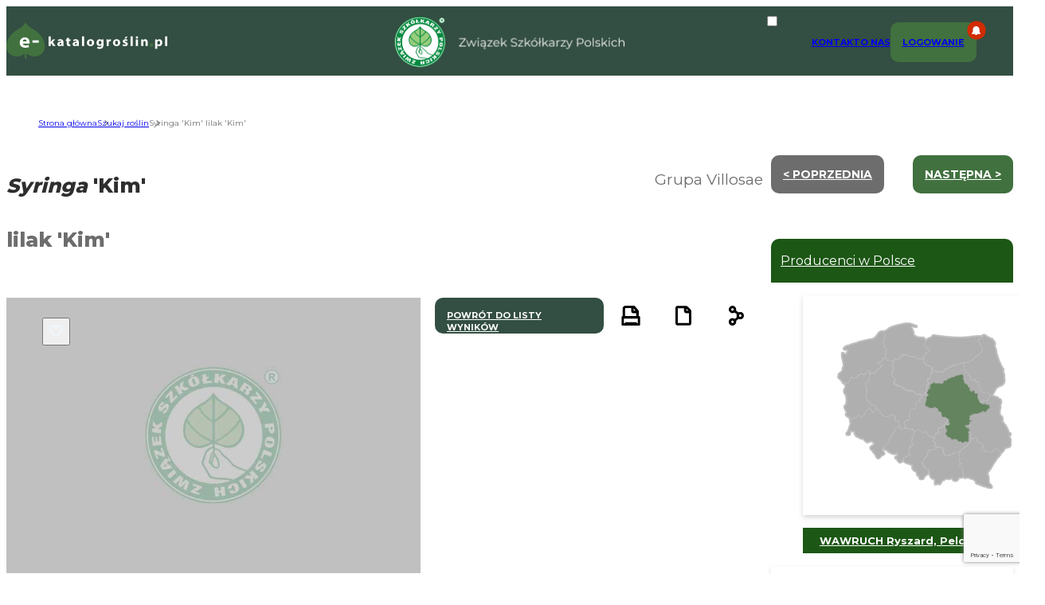

--- FILE ---
content_type: text/html; charset=utf-8
request_url: https://www.google.com/recaptcha/api2/anchor?ar=1&k=6Ld-DUEjAAAAACs8HgejAdu1eT2XFZsSEYa09vpX&co=aHR0cHM6Ly9lLWthdGFsb2dyb3NsaW4ucGw6NDQz&hl=en&v=PoyoqOPhxBO7pBk68S4YbpHZ&size=invisible&anchor-ms=20000&execute-ms=30000&cb=qajnqzhd1v6s
body_size: 48571
content:
<!DOCTYPE HTML><html dir="ltr" lang="en"><head><meta http-equiv="Content-Type" content="text/html; charset=UTF-8">
<meta http-equiv="X-UA-Compatible" content="IE=edge">
<title>reCAPTCHA</title>
<style type="text/css">
/* cyrillic-ext */
@font-face {
  font-family: 'Roboto';
  font-style: normal;
  font-weight: 400;
  font-stretch: 100%;
  src: url(//fonts.gstatic.com/s/roboto/v48/KFO7CnqEu92Fr1ME7kSn66aGLdTylUAMa3GUBHMdazTgWw.woff2) format('woff2');
  unicode-range: U+0460-052F, U+1C80-1C8A, U+20B4, U+2DE0-2DFF, U+A640-A69F, U+FE2E-FE2F;
}
/* cyrillic */
@font-face {
  font-family: 'Roboto';
  font-style: normal;
  font-weight: 400;
  font-stretch: 100%;
  src: url(//fonts.gstatic.com/s/roboto/v48/KFO7CnqEu92Fr1ME7kSn66aGLdTylUAMa3iUBHMdazTgWw.woff2) format('woff2');
  unicode-range: U+0301, U+0400-045F, U+0490-0491, U+04B0-04B1, U+2116;
}
/* greek-ext */
@font-face {
  font-family: 'Roboto';
  font-style: normal;
  font-weight: 400;
  font-stretch: 100%;
  src: url(//fonts.gstatic.com/s/roboto/v48/KFO7CnqEu92Fr1ME7kSn66aGLdTylUAMa3CUBHMdazTgWw.woff2) format('woff2');
  unicode-range: U+1F00-1FFF;
}
/* greek */
@font-face {
  font-family: 'Roboto';
  font-style: normal;
  font-weight: 400;
  font-stretch: 100%;
  src: url(//fonts.gstatic.com/s/roboto/v48/KFO7CnqEu92Fr1ME7kSn66aGLdTylUAMa3-UBHMdazTgWw.woff2) format('woff2');
  unicode-range: U+0370-0377, U+037A-037F, U+0384-038A, U+038C, U+038E-03A1, U+03A3-03FF;
}
/* math */
@font-face {
  font-family: 'Roboto';
  font-style: normal;
  font-weight: 400;
  font-stretch: 100%;
  src: url(//fonts.gstatic.com/s/roboto/v48/KFO7CnqEu92Fr1ME7kSn66aGLdTylUAMawCUBHMdazTgWw.woff2) format('woff2');
  unicode-range: U+0302-0303, U+0305, U+0307-0308, U+0310, U+0312, U+0315, U+031A, U+0326-0327, U+032C, U+032F-0330, U+0332-0333, U+0338, U+033A, U+0346, U+034D, U+0391-03A1, U+03A3-03A9, U+03B1-03C9, U+03D1, U+03D5-03D6, U+03F0-03F1, U+03F4-03F5, U+2016-2017, U+2034-2038, U+203C, U+2040, U+2043, U+2047, U+2050, U+2057, U+205F, U+2070-2071, U+2074-208E, U+2090-209C, U+20D0-20DC, U+20E1, U+20E5-20EF, U+2100-2112, U+2114-2115, U+2117-2121, U+2123-214F, U+2190, U+2192, U+2194-21AE, U+21B0-21E5, U+21F1-21F2, U+21F4-2211, U+2213-2214, U+2216-22FF, U+2308-230B, U+2310, U+2319, U+231C-2321, U+2336-237A, U+237C, U+2395, U+239B-23B7, U+23D0, U+23DC-23E1, U+2474-2475, U+25AF, U+25B3, U+25B7, U+25BD, U+25C1, U+25CA, U+25CC, U+25FB, U+266D-266F, U+27C0-27FF, U+2900-2AFF, U+2B0E-2B11, U+2B30-2B4C, U+2BFE, U+3030, U+FF5B, U+FF5D, U+1D400-1D7FF, U+1EE00-1EEFF;
}
/* symbols */
@font-face {
  font-family: 'Roboto';
  font-style: normal;
  font-weight: 400;
  font-stretch: 100%;
  src: url(//fonts.gstatic.com/s/roboto/v48/KFO7CnqEu92Fr1ME7kSn66aGLdTylUAMaxKUBHMdazTgWw.woff2) format('woff2');
  unicode-range: U+0001-000C, U+000E-001F, U+007F-009F, U+20DD-20E0, U+20E2-20E4, U+2150-218F, U+2190, U+2192, U+2194-2199, U+21AF, U+21E6-21F0, U+21F3, U+2218-2219, U+2299, U+22C4-22C6, U+2300-243F, U+2440-244A, U+2460-24FF, U+25A0-27BF, U+2800-28FF, U+2921-2922, U+2981, U+29BF, U+29EB, U+2B00-2BFF, U+4DC0-4DFF, U+FFF9-FFFB, U+10140-1018E, U+10190-1019C, U+101A0, U+101D0-101FD, U+102E0-102FB, U+10E60-10E7E, U+1D2C0-1D2D3, U+1D2E0-1D37F, U+1F000-1F0FF, U+1F100-1F1AD, U+1F1E6-1F1FF, U+1F30D-1F30F, U+1F315, U+1F31C, U+1F31E, U+1F320-1F32C, U+1F336, U+1F378, U+1F37D, U+1F382, U+1F393-1F39F, U+1F3A7-1F3A8, U+1F3AC-1F3AF, U+1F3C2, U+1F3C4-1F3C6, U+1F3CA-1F3CE, U+1F3D4-1F3E0, U+1F3ED, U+1F3F1-1F3F3, U+1F3F5-1F3F7, U+1F408, U+1F415, U+1F41F, U+1F426, U+1F43F, U+1F441-1F442, U+1F444, U+1F446-1F449, U+1F44C-1F44E, U+1F453, U+1F46A, U+1F47D, U+1F4A3, U+1F4B0, U+1F4B3, U+1F4B9, U+1F4BB, U+1F4BF, U+1F4C8-1F4CB, U+1F4D6, U+1F4DA, U+1F4DF, U+1F4E3-1F4E6, U+1F4EA-1F4ED, U+1F4F7, U+1F4F9-1F4FB, U+1F4FD-1F4FE, U+1F503, U+1F507-1F50B, U+1F50D, U+1F512-1F513, U+1F53E-1F54A, U+1F54F-1F5FA, U+1F610, U+1F650-1F67F, U+1F687, U+1F68D, U+1F691, U+1F694, U+1F698, U+1F6AD, U+1F6B2, U+1F6B9-1F6BA, U+1F6BC, U+1F6C6-1F6CF, U+1F6D3-1F6D7, U+1F6E0-1F6EA, U+1F6F0-1F6F3, U+1F6F7-1F6FC, U+1F700-1F7FF, U+1F800-1F80B, U+1F810-1F847, U+1F850-1F859, U+1F860-1F887, U+1F890-1F8AD, U+1F8B0-1F8BB, U+1F8C0-1F8C1, U+1F900-1F90B, U+1F93B, U+1F946, U+1F984, U+1F996, U+1F9E9, U+1FA00-1FA6F, U+1FA70-1FA7C, U+1FA80-1FA89, U+1FA8F-1FAC6, U+1FACE-1FADC, U+1FADF-1FAE9, U+1FAF0-1FAF8, U+1FB00-1FBFF;
}
/* vietnamese */
@font-face {
  font-family: 'Roboto';
  font-style: normal;
  font-weight: 400;
  font-stretch: 100%;
  src: url(//fonts.gstatic.com/s/roboto/v48/KFO7CnqEu92Fr1ME7kSn66aGLdTylUAMa3OUBHMdazTgWw.woff2) format('woff2');
  unicode-range: U+0102-0103, U+0110-0111, U+0128-0129, U+0168-0169, U+01A0-01A1, U+01AF-01B0, U+0300-0301, U+0303-0304, U+0308-0309, U+0323, U+0329, U+1EA0-1EF9, U+20AB;
}
/* latin-ext */
@font-face {
  font-family: 'Roboto';
  font-style: normal;
  font-weight: 400;
  font-stretch: 100%;
  src: url(//fonts.gstatic.com/s/roboto/v48/KFO7CnqEu92Fr1ME7kSn66aGLdTylUAMa3KUBHMdazTgWw.woff2) format('woff2');
  unicode-range: U+0100-02BA, U+02BD-02C5, U+02C7-02CC, U+02CE-02D7, U+02DD-02FF, U+0304, U+0308, U+0329, U+1D00-1DBF, U+1E00-1E9F, U+1EF2-1EFF, U+2020, U+20A0-20AB, U+20AD-20C0, U+2113, U+2C60-2C7F, U+A720-A7FF;
}
/* latin */
@font-face {
  font-family: 'Roboto';
  font-style: normal;
  font-weight: 400;
  font-stretch: 100%;
  src: url(//fonts.gstatic.com/s/roboto/v48/KFO7CnqEu92Fr1ME7kSn66aGLdTylUAMa3yUBHMdazQ.woff2) format('woff2');
  unicode-range: U+0000-00FF, U+0131, U+0152-0153, U+02BB-02BC, U+02C6, U+02DA, U+02DC, U+0304, U+0308, U+0329, U+2000-206F, U+20AC, U+2122, U+2191, U+2193, U+2212, U+2215, U+FEFF, U+FFFD;
}
/* cyrillic-ext */
@font-face {
  font-family: 'Roboto';
  font-style: normal;
  font-weight: 500;
  font-stretch: 100%;
  src: url(//fonts.gstatic.com/s/roboto/v48/KFO7CnqEu92Fr1ME7kSn66aGLdTylUAMa3GUBHMdazTgWw.woff2) format('woff2');
  unicode-range: U+0460-052F, U+1C80-1C8A, U+20B4, U+2DE0-2DFF, U+A640-A69F, U+FE2E-FE2F;
}
/* cyrillic */
@font-face {
  font-family: 'Roboto';
  font-style: normal;
  font-weight: 500;
  font-stretch: 100%;
  src: url(//fonts.gstatic.com/s/roboto/v48/KFO7CnqEu92Fr1ME7kSn66aGLdTylUAMa3iUBHMdazTgWw.woff2) format('woff2');
  unicode-range: U+0301, U+0400-045F, U+0490-0491, U+04B0-04B1, U+2116;
}
/* greek-ext */
@font-face {
  font-family: 'Roboto';
  font-style: normal;
  font-weight: 500;
  font-stretch: 100%;
  src: url(//fonts.gstatic.com/s/roboto/v48/KFO7CnqEu92Fr1ME7kSn66aGLdTylUAMa3CUBHMdazTgWw.woff2) format('woff2');
  unicode-range: U+1F00-1FFF;
}
/* greek */
@font-face {
  font-family: 'Roboto';
  font-style: normal;
  font-weight: 500;
  font-stretch: 100%;
  src: url(//fonts.gstatic.com/s/roboto/v48/KFO7CnqEu92Fr1ME7kSn66aGLdTylUAMa3-UBHMdazTgWw.woff2) format('woff2');
  unicode-range: U+0370-0377, U+037A-037F, U+0384-038A, U+038C, U+038E-03A1, U+03A3-03FF;
}
/* math */
@font-face {
  font-family: 'Roboto';
  font-style: normal;
  font-weight: 500;
  font-stretch: 100%;
  src: url(//fonts.gstatic.com/s/roboto/v48/KFO7CnqEu92Fr1ME7kSn66aGLdTylUAMawCUBHMdazTgWw.woff2) format('woff2');
  unicode-range: U+0302-0303, U+0305, U+0307-0308, U+0310, U+0312, U+0315, U+031A, U+0326-0327, U+032C, U+032F-0330, U+0332-0333, U+0338, U+033A, U+0346, U+034D, U+0391-03A1, U+03A3-03A9, U+03B1-03C9, U+03D1, U+03D5-03D6, U+03F0-03F1, U+03F4-03F5, U+2016-2017, U+2034-2038, U+203C, U+2040, U+2043, U+2047, U+2050, U+2057, U+205F, U+2070-2071, U+2074-208E, U+2090-209C, U+20D0-20DC, U+20E1, U+20E5-20EF, U+2100-2112, U+2114-2115, U+2117-2121, U+2123-214F, U+2190, U+2192, U+2194-21AE, U+21B0-21E5, U+21F1-21F2, U+21F4-2211, U+2213-2214, U+2216-22FF, U+2308-230B, U+2310, U+2319, U+231C-2321, U+2336-237A, U+237C, U+2395, U+239B-23B7, U+23D0, U+23DC-23E1, U+2474-2475, U+25AF, U+25B3, U+25B7, U+25BD, U+25C1, U+25CA, U+25CC, U+25FB, U+266D-266F, U+27C0-27FF, U+2900-2AFF, U+2B0E-2B11, U+2B30-2B4C, U+2BFE, U+3030, U+FF5B, U+FF5D, U+1D400-1D7FF, U+1EE00-1EEFF;
}
/* symbols */
@font-face {
  font-family: 'Roboto';
  font-style: normal;
  font-weight: 500;
  font-stretch: 100%;
  src: url(//fonts.gstatic.com/s/roboto/v48/KFO7CnqEu92Fr1ME7kSn66aGLdTylUAMaxKUBHMdazTgWw.woff2) format('woff2');
  unicode-range: U+0001-000C, U+000E-001F, U+007F-009F, U+20DD-20E0, U+20E2-20E4, U+2150-218F, U+2190, U+2192, U+2194-2199, U+21AF, U+21E6-21F0, U+21F3, U+2218-2219, U+2299, U+22C4-22C6, U+2300-243F, U+2440-244A, U+2460-24FF, U+25A0-27BF, U+2800-28FF, U+2921-2922, U+2981, U+29BF, U+29EB, U+2B00-2BFF, U+4DC0-4DFF, U+FFF9-FFFB, U+10140-1018E, U+10190-1019C, U+101A0, U+101D0-101FD, U+102E0-102FB, U+10E60-10E7E, U+1D2C0-1D2D3, U+1D2E0-1D37F, U+1F000-1F0FF, U+1F100-1F1AD, U+1F1E6-1F1FF, U+1F30D-1F30F, U+1F315, U+1F31C, U+1F31E, U+1F320-1F32C, U+1F336, U+1F378, U+1F37D, U+1F382, U+1F393-1F39F, U+1F3A7-1F3A8, U+1F3AC-1F3AF, U+1F3C2, U+1F3C4-1F3C6, U+1F3CA-1F3CE, U+1F3D4-1F3E0, U+1F3ED, U+1F3F1-1F3F3, U+1F3F5-1F3F7, U+1F408, U+1F415, U+1F41F, U+1F426, U+1F43F, U+1F441-1F442, U+1F444, U+1F446-1F449, U+1F44C-1F44E, U+1F453, U+1F46A, U+1F47D, U+1F4A3, U+1F4B0, U+1F4B3, U+1F4B9, U+1F4BB, U+1F4BF, U+1F4C8-1F4CB, U+1F4D6, U+1F4DA, U+1F4DF, U+1F4E3-1F4E6, U+1F4EA-1F4ED, U+1F4F7, U+1F4F9-1F4FB, U+1F4FD-1F4FE, U+1F503, U+1F507-1F50B, U+1F50D, U+1F512-1F513, U+1F53E-1F54A, U+1F54F-1F5FA, U+1F610, U+1F650-1F67F, U+1F687, U+1F68D, U+1F691, U+1F694, U+1F698, U+1F6AD, U+1F6B2, U+1F6B9-1F6BA, U+1F6BC, U+1F6C6-1F6CF, U+1F6D3-1F6D7, U+1F6E0-1F6EA, U+1F6F0-1F6F3, U+1F6F7-1F6FC, U+1F700-1F7FF, U+1F800-1F80B, U+1F810-1F847, U+1F850-1F859, U+1F860-1F887, U+1F890-1F8AD, U+1F8B0-1F8BB, U+1F8C0-1F8C1, U+1F900-1F90B, U+1F93B, U+1F946, U+1F984, U+1F996, U+1F9E9, U+1FA00-1FA6F, U+1FA70-1FA7C, U+1FA80-1FA89, U+1FA8F-1FAC6, U+1FACE-1FADC, U+1FADF-1FAE9, U+1FAF0-1FAF8, U+1FB00-1FBFF;
}
/* vietnamese */
@font-face {
  font-family: 'Roboto';
  font-style: normal;
  font-weight: 500;
  font-stretch: 100%;
  src: url(//fonts.gstatic.com/s/roboto/v48/KFO7CnqEu92Fr1ME7kSn66aGLdTylUAMa3OUBHMdazTgWw.woff2) format('woff2');
  unicode-range: U+0102-0103, U+0110-0111, U+0128-0129, U+0168-0169, U+01A0-01A1, U+01AF-01B0, U+0300-0301, U+0303-0304, U+0308-0309, U+0323, U+0329, U+1EA0-1EF9, U+20AB;
}
/* latin-ext */
@font-face {
  font-family: 'Roboto';
  font-style: normal;
  font-weight: 500;
  font-stretch: 100%;
  src: url(//fonts.gstatic.com/s/roboto/v48/KFO7CnqEu92Fr1ME7kSn66aGLdTylUAMa3KUBHMdazTgWw.woff2) format('woff2');
  unicode-range: U+0100-02BA, U+02BD-02C5, U+02C7-02CC, U+02CE-02D7, U+02DD-02FF, U+0304, U+0308, U+0329, U+1D00-1DBF, U+1E00-1E9F, U+1EF2-1EFF, U+2020, U+20A0-20AB, U+20AD-20C0, U+2113, U+2C60-2C7F, U+A720-A7FF;
}
/* latin */
@font-face {
  font-family: 'Roboto';
  font-style: normal;
  font-weight: 500;
  font-stretch: 100%;
  src: url(//fonts.gstatic.com/s/roboto/v48/KFO7CnqEu92Fr1ME7kSn66aGLdTylUAMa3yUBHMdazQ.woff2) format('woff2');
  unicode-range: U+0000-00FF, U+0131, U+0152-0153, U+02BB-02BC, U+02C6, U+02DA, U+02DC, U+0304, U+0308, U+0329, U+2000-206F, U+20AC, U+2122, U+2191, U+2193, U+2212, U+2215, U+FEFF, U+FFFD;
}
/* cyrillic-ext */
@font-face {
  font-family: 'Roboto';
  font-style: normal;
  font-weight: 900;
  font-stretch: 100%;
  src: url(//fonts.gstatic.com/s/roboto/v48/KFO7CnqEu92Fr1ME7kSn66aGLdTylUAMa3GUBHMdazTgWw.woff2) format('woff2');
  unicode-range: U+0460-052F, U+1C80-1C8A, U+20B4, U+2DE0-2DFF, U+A640-A69F, U+FE2E-FE2F;
}
/* cyrillic */
@font-face {
  font-family: 'Roboto';
  font-style: normal;
  font-weight: 900;
  font-stretch: 100%;
  src: url(//fonts.gstatic.com/s/roboto/v48/KFO7CnqEu92Fr1ME7kSn66aGLdTylUAMa3iUBHMdazTgWw.woff2) format('woff2');
  unicode-range: U+0301, U+0400-045F, U+0490-0491, U+04B0-04B1, U+2116;
}
/* greek-ext */
@font-face {
  font-family: 'Roboto';
  font-style: normal;
  font-weight: 900;
  font-stretch: 100%;
  src: url(//fonts.gstatic.com/s/roboto/v48/KFO7CnqEu92Fr1ME7kSn66aGLdTylUAMa3CUBHMdazTgWw.woff2) format('woff2');
  unicode-range: U+1F00-1FFF;
}
/* greek */
@font-face {
  font-family: 'Roboto';
  font-style: normal;
  font-weight: 900;
  font-stretch: 100%;
  src: url(//fonts.gstatic.com/s/roboto/v48/KFO7CnqEu92Fr1ME7kSn66aGLdTylUAMa3-UBHMdazTgWw.woff2) format('woff2');
  unicode-range: U+0370-0377, U+037A-037F, U+0384-038A, U+038C, U+038E-03A1, U+03A3-03FF;
}
/* math */
@font-face {
  font-family: 'Roboto';
  font-style: normal;
  font-weight: 900;
  font-stretch: 100%;
  src: url(//fonts.gstatic.com/s/roboto/v48/KFO7CnqEu92Fr1ME7kSn66aGLdTylUAMawCUBHMdazTgWw.woff2) format('woff2');
  unicode-range: U+0302-0303, U+0305, U+0307-0308, U+0310, U+0312, U+0315, U+031A, U+0326-0327, U+032C, U+032F-0330, U+0332-0333, U+0338, U+033A, U+0346, U+034D, U+0391-03A1, U+03A3-03A9, U+03B1-03C9, U+03D1, U+03D5-03D6, U+03F0-03F1, U+03F4-03F5, U+2016-2017, U+2034-2038, U+203C, U+2040, U+2043, U+2047, U+2050, U+2057, U+205F, U+2070-2071, U+2074-208E, U+2090-209C, U+20D0-20DC, U+20E1, U+20E5-20EF, U+2100-2112, U+2114-2115, U+2117-2121, U+2123-214F, U+2190, U+2192, U+2194-21AE, U+21B0-21E5, U+21F1-21F2, U+21F4-2211, U+2213-2214, U+2216-22FF, U+2308-230B, U+2310, U+2319, U+231C-2321, U+2336-237A, U+237C, U+2395, U+239B-23B7, U+23D0, U+23DC-23E1, U+2474-2475, U+25AF, U+25B3, U+25B7, U+25BD, U+25C1, U+25CA, U+25CC, U+25FB, U+266D-266F, U+27C0-27FF, U+2900-2AFF, U+2B0E-2B11, U+2B30-2B4C, U+2BFE, U+3030, U+FF5B, U+FF5D, U+1D400-1D7FF, U+1EE00-1EEFF;
}
/* symbols */
@font-face {
  font-family: 'Roboto';
  font-style: normal;
  font-weight: 900;
  font-stretch: 100%;
  src: url(//fonts.gstatic.com/s/roboto/v48/KFO7CnqEu92Fr1ME7kSn66aGLdTylUAMaxKUBHMdazTgWw.woff2) format('woff2');
  unicode-range: U+0001-000C, U+000E-001F, U+007F-009F, U+20DD-20E0, U+20E2-20E4, U+2150-218F, U+2190, U+2192, U+2194-2199, U+21AF, U+21E6-21F0, U+21F3, U+2218-2219, U+2299, U+22C4-22C6, U+2300-243F, U+2440-244A, U+2460-24FF, U+25A0-27BF, U+2800-28FF, U+2921-2922, U+2981, U+29BF, U+29EB, U+2B00-2BFF, U+4DC0-4DFF, U+FFF9-FFFB, U+10140-1018E, U+10190-1019C, U+101A0, U+101D0-101FD, U+102E0-102FB, U+10E60-10E7E, U+1D2C0-1D2D3, U+1D2E0-1D37F, U+1F000-1F0FF, U+1F100-1F1AD, U+1F1E6-1F1FF, U+1F30D-1F30F, U+1F315, U+1F31C, U+1F31E, U+1F320-1F32C, U+1F336, U+1F378, U+1F37D, U+1F382, U+1F393-1F39F, U+1F3A7-1F3A8, U+1F3AC-1F3AF, U+1F3C2, U+1F3C4-1F3C6, U+1F3CA-1F3CE, U+1F3D4-1F3E0, U+1F3ED, U+1F3F1-1F3F3, U+1F3F5-1F3F7, U+1F408, U+1F415, U+1F41F, U+1F426, U+1F43F, U+1F441-1F442, U+1F444, U+1F446-1F449, U+1F44C-1F44E, U+1F453, U+1F46A, U+1F47D, U+1F4A3, U+1F4B0, U+1F4B3, U+1F4B9, U+1F4BB, U+1F4BF, U+1F4C8-1F4CB, U+1F4D6, U+1F4DA, U+1F4DF, U+1F4E3-1F4E6, U+1F4EA-1F4ED, U+1F4F7, U+1F4F9-1F4FB, U+1F4FD-1F4FE, U+1F503, U+1F507-1F50B, U+1F50D, U+1F512-1F513, U+1F53E-1F54A, U+1F54F-1F5FA, U+1F610, U+1F650-1F67F, U+1F687, U+1F68D, U+1F691, U+1F694, U+1F698, U+1F6AD, U+1F6B2, U+1F6B9-1F6BA, U+1F6BC, U+1F6C6-1F6CF, U+1F6D3-1F6D7, U+1F6E0-1F6EA, U+1F6F0-1F6F3, U+1F6F7-1F6FC, U+1F700-1F7FF, U+1F800-1F80B, U+1F810-1F847, U+1F850-1F859, U+1F860-1F887, U+1F890-1F8AD, U+1F8B0-1F8BB, U+1F8C0-1F8C1, U+1F900-1F90B, U+1F93B, U+1F946, U+1F984, U+1F996, U+1F9E9, U+1FA00-1FA6F, U+1FA70-1FA7C, U+1FA80-1FA89, U+1FA8F-1FAC6, U+1FACE-1FADC, U+1FADF-1FAE9, U+1FAF0-1FAF8, U+1FB00-1FBFF;
}
/* vietnamese */
@font-face {
  font-family: 'Roboto';
  font-style: normal;
  font-weight: 900;
  font-stretch: 100%;
  src: url(//fonts.gstatic.com/s/roboto/v48/KFO7CnqEu92Fr1ME7kSn66aGLdTylUAMa3OUBHMdazTgWw.woff2) format('woff2');
  unicode-range: U+0102-0103, U+0110-0111, U+0128-0129, U+0168-0169, U+01A0-01A1, U+01AF-01B0, U+0300-0301, U+0303-0304, U+0308-0309, U+0323, U+0329, U+1EA0-1EF9, U+20AB;
}
/* latin-ext */
@font-face {
  font-family: 'Roboto';
  font-style: normal;
  font-weight: 900;
  font-stretch: 100%;
  src: url(//fonts.gstatic.com/s/roboto/v48/KFO7CnqEu92Fr1ME7kSn66aGLdTylUAMa3KUBHMdazTgWw.woff2) format('woff2');
  unicode-range: U+0100-02BA, U+02BD-02C5, U+02C7-02CC, U+02CE-02D7, U+02DD-02FF, U+0304, U+0308, U+0329, U+1D00-1DBF, U+1E00-1E9F, U+1EF2-1EFF, U+2020, U+20A0-20AB, U+20AD-20C0, U+2113, U+2C60-2C7F, U+A720-A7FF;
}
/* latin */
@font-face {
  font-family: 'Roboto';
  font-style: normal;
  font-weight: 900;
  font-stretch: 100%;
  src: url(//fonts.gstatic.com/s/roboto/v48/KFO7CnqEu92Fr1ME7kSn66aGLdTylUAMa3yUBHMdazQ.woff2) format('woff2');
  unicode-range: U+0000-00FF, U+0131, U+0152-0153, U+02BB-02BC, U+02C6, U+02DA, U+02DC, U+0304, U+0308, U+0329, U+2000-206F, U+20AC, U+2122, U+2191, U+2193, U+2212, U+2215, U+FEFF, U+FFFD;
}

</style>
<link rel="stylesheet" type="text/css" href="https://www.gstatic.com/recaptcha/releases/PoyoqOPhxBO7pBk68S4YbpHZ/styles__ltr.css">
<script nonce="wbzGEiRHAGhILTaO2UIFsQ" type="text/javascript">window['__recaptcha_api'] = 'https://www.google.com/recaptcha/api2/';</script>
<script type="text/javascript" src="https://www.gstatic.com/recaptcha/releases/PoyoqOPhxBO7pBk68S4YbpHZ/recaptcha__en.js" nonce="wbzGEiRHAGhILTaO2UIFsQ">
      
    </script></head>
<body><div id="rc-anchor-alert" class="rc-anchor-alert"></div>
<input type="hidden" id="recaptcha-token" value="[base64]">
<script type="text/javascript" nonce="wbzGEiRHAGhILTaO2UIFsQ">
      recaptcha.anchor.Main.init("[\x22ainput\x22,[\x22bgdata\x22,\x22\x22,\[base64]/[base64]/[base64]/[base64]/[base64]/UltsKytdPUU6KEU8MjA0OD9SW2wrK109RT4+NnwxOTI6KChFJjY0NTEyKT09NTUyOTYmJk0rMTxjLmxlbmd0aCYmKGMuY2hhckNvZGVBdChNKzEpJjY0NTEyKT09NTYzMjA/[base64]/[base64]/[base64]/[base64]/[base64]/[base64]/[base64]\x22,\[base64]\\u003d\\u003d\x22,\x22wr82dcK5XQ/[base64]/Ch8KPw7FYTTYRCMOSwrDDqyzDqcOwN3zDuzNpOSdfwq7CoBQ4wqsDeUfChcOpwoPCojPCgBnDgwg5w7LDlsKmw5ohw75rSVTCrcKcw7PDj8OwTMO8HsOVwqZPw4g4Qj7DksKJwp/CiDAaW0zCrsOoa8KQw6RbwpnCt1BJNMOuIsK5U13CnkInAn/Dql7DocOjwpUVQMKtVMKBw6t6F8KNC8O9w6/CjnnCkcO9w4kBfMOleA0uKsOJw53Cp8Ovw7HCt0NYw5lfwo3Cj1gQKDxcw7PCgizDvEENZAIuKhldw5LDjRZCJRJaRcKMw7gsw6rCm8OKTcOtwr9YNMKDAMKQfFRKw7HDrzXDjsK/wpbCoF3Dvl/DpyALaA8tewAMV8KuwrZgwpFGIxofw6TCrQFRw63CiV1pwpAPE3LClUYsw4fCl8Kqw7xSD3fCrk/Ds8KNHcKDwrDDjF4/IMK2wrLDlsK1I2Ilwo3CoMOaZ8OVwo7DnyTDkF0cVsK4wrXDmMOvYMKWwrlvw4UcBE/CtsKkMiZ8KhTCjUTDnsKuw67CmcOtw6jCicOwZMK8woHDphTDpx7Dm2IgwoDDscKtcsK7EcKeLmkdwrMTwro6eB3Dggl4w77CoDfCl2ZcwobDjRbDnUZUw6vDomUOw5Urw67DrB/CmCQ/w7rCiHpjI0ptcWHDoiErJcOkTFXCr8OKW8OcwrlEDcK9wrHCnsOAw6TCpgXCnngHBiIaFGc/w6jDhBFbWDPCgWhUwpbCuMOiw6ZOE8O/[base64]/DmDLDkkvCkcOmwr9KOQ7CqmMLwpxaw79Yw6FcJMOtJR1aw5zCgsKQw63CiQjCkgjCm13ClW7CtjBhV8OqE0dCB8K4wr7DgRQRw7PCqgLDu8KXJsKAL0XDmcKLw7LCpyvDsRg+w5zCpTkRQ2ldwr9YKMOJBsK3w5jCnH7CjUjCn8KNWMKGLxpedxwWw6/DhcKLw7LCrXpQWwTDpjd/J8OvTzJKVxjDj2/DpwUowoMWwrIDXsKuwrZPw4MqwqJjWMOse0M1NCvCuX7CgjsDaSUJBljDpcKMw50ew6bDssOkw4lawrjCssK4HDgmwoTCvCDDsllASsO9J8KkwpvCgsKhwoLCk8OEeU7DmMONSl/DnRUMT1NowoRbwqxiw6zCrcKcwofCh8KKwqNYSBjDokcNw77Ct8K5Rn13w7Ftw4trwqnCv8Kgw5LDn8OIeRxDwrobwrRBflfCgcK9w6UdwpBQwodVXU3DhcKcFgUeVS/[base64]/woPDrcKnKixCw5DDvcODwrLCjFvCtjEKw6RoF8OXWsOkwr/[base64]/wpjDvsOfDgHCmBzDqsODXQYmWzUaCzfCosOnHsOnw5xWNMOmw6YbRHTCk37DsU7CviPCtcKzfErDpcKbPMOcw5IaRsOzAg/CicOXLhsDB8KHfwozw5I3cMODTyfCjsKpwo/[base64]/XXzCrBYEQcKdPcK9wpfDnRHCthzCng4ce8KTwqVaKDPCuMOLwrTCvwTCr8KIw5fDq09bEAbDszjDpMKFwpZYw7bCtVBBwrzDgEsPw7vDqWEYCMKwScKPIcKewr91w7nDksOAGkDDpS/DjC7Cm0rDm1LDuk3CnzHCnsKAMsK1acK0MMKOfljCvUJrwpvCtFECE2g0KAnDrWLCrxzCocONFEBrwolxwrVFw5/DocOafBwFw7LCvMKLwq/DisKNw6/DrsO6eUXCgh8TL8KXwonDhH8nwoheU1PCoARBw5jCkcOVVQ/[base64]/DnGYEC8Knw6QgworCuz9dwprDiBfDvcO5wpLDmcOpw53DoMKawohWYMK7Oi3CjsO2AsKrXcKNwr5Dw6DDlXUYwoTDpFlTw7nDrl1/fA7DsQ3Cj8KSwqzDjcOfw4RaDgFsw6/ChMKTZMKMw5RqwoDCr8Ohw5/[base64]/Cm8KcwofCmcKmw6MWdsOdWsOhw6/[base64]/DmBsUwqbCs8OGw4sjbcOxZsKxwoc+wrrDkTnDpMOcwqHDr8KNwqpWZ8OCw6heacO8wpLDr8KGwrRldsO5wod1wrrCuQPCksKYwphtGcKid15bwoPCjMKOJsKiJHtWfMOyw7BcYMKiWMKVw7IGB2ASfcOXN8K7wrMsOsOZVcOFw7Bvwp/DsA3Dr8Ojw7DCv3DDkMOJP0fCvMKSE8KoFsOfw7TDmyJcFsK2wobDvcK4G8Kowoc7w4LCmzQHw4gVRcKtwpbCnsOQZcOaYkLCuHsOWQRoUwXCnwbChcKdPU8RwpfCiHp9wpLDksKSw6nCnMORA1LCgBfDtCjDl09KHMO/EQkvwoDCucOqL8O7N00PU8Kjw5cYw6bDusOHasKMXFDDpDHCuMKPc8OQAMKbw79Pw7rDiTgeRMOOw58Tw5gxwoN1w70Kw4ctwpbDi8KQc3TDpnh4SwXCjnzCnQcXdiQfw5IQw6nDlMOpwrkvWsKSPUlhNcOLF8K1UsKdwqd/wot1Q8ObHGFfwp7Dk8Olwr3DuRB2dXzCmzBSCMKtVGHCtGPDk2XDvcOuXsOiw5LCj8OzYMOjU2rCkcOKwpxdw5cYIsOZwqrDoyfClcK/axNxwokCw7fCswzDqirCnw4FwqFoOA7Dp8ONwoXDsMKKdcOJw6XCixrDhmF4XQzCkAsGQGhUwpHCl8O2AMKaw5Bbw5fCp3nCq8OvQkTCrsOQw5TCklkZw6tAwq/[base64]/w7N8wq/Do8OXw6zCtMO7dBnChMKHOMOhc8OcD3LChxDDlMOOwoDCkcOlw5s/[base64]/[base64]/Dmkhhw6rDi8OfPsOZVsKYbCYyw40cwo7DosOhwpZWCMO8w4pdfMOgw6waw5BQLz8iw7LDlMOswrbCvMKEVcOZw6w+wqPDj8ObwrFHwqIVwrvDq0hNQBnDjsK/QMKrw51mR8OQV8OqORjDrMORHm4Lwq7ClMKPR8KtE2vDnCLCkMKJTMKgF8OAWsOiwrwjw5/Do014w50TdsO6woHDnsOIK1Acw7fChMOra8KmfVlkwrRmbMOcwrl4BMKhGMOXwqcdw4bCtX4DDcKVJsOgEmbDkMOedcOTw6bCoCAJMFloKWoEBgUdw47DtR0iSsOZw7rCiMOQw6fCtcKLR8OEw4XCssO1w4LDo1E/UcK9NFvDj8Obw742w47DgsO/BsKYbzHDty/Ctnp0w7jCtcKbw7RpO0ccEMO7C1PCscOHwobDtkxqd8KUECzDh2haw6LCnMK/Vh7DoVNmw4LCjjbChAF/GGLCrjgGAgclCcKvw67DtjvDv8KMWWgswqZ/[base64]/[base64]/[base64]/DrsObw6lFwq8JXWhVw6DDp8Krw6rDkcO1wq/[base64]/DscOSwrMHw580w4hVwoTCgcKBe8O1w4fDvHbDp0vCkMK+OcKOFjhRw4jDkcKiwpTCqTV/w4HCiMKXw7ZzM8OiH8O5DMOdTClUa8OYw4nCrQkmbcOJVSgteBLDkE3Dj8KFS35xw4fCv2MhwoI7ZQvDo39ywqnDiCjCiXoGP05Sw7rClVFae8KpwrQGwrHCuigVw67DmAhKMcKQRcKVF8KoVsOWaV/Csylqw7/CohHDjwVqdcKRw7otwqjDucKMBcOeFSHDgsOQZMKjS8Kgw5bCtcKkFgsgLsKzw6DDoGXCq2MkwqQdcsKMwoLCrMK2PQ85ecODw77CqnIVRMKgw5/CuHvDnMO+w5JjVGFHw7nDuTXCtMKJw5QcwpfDp8KSwofDkWIYUHjDgsKsKcKcw4bDssKiwqIvw5fCq8KqKG/DncKoXQ3CmsKUKBbCrAbCoMOXfzbDrBjDgsKKw4tLFMOBe8KuLcKCKBzDsMO0SMOzI8OqS8KTwrfDk8K5SEgsw57DjsOGVGrDrMO2RsO4P8OGw6t/wr9BLMK/w5XDicKza8OlMXDClUvCoMOFwo0kwrkAw79rw4nCmE7DkVjDngrCtCzCn8KOCsOxw7rDt8K3woXDi8OUw53Dk08iNMOmZFTDkS8tw77CnHBLw51IPVXCgTnCt1jCgcO/V8OsBcKVXsOXYRJ/WWguwrdzMMKCw6vCvFkhw5UGw6/DkMK5TMKgw7NQw5/Dky/CmBRZKyLDi3PChxgTw5Fuw4x4S03CgMORw4rCqMKsw4sFw6bDkMKNw4F4wpNfb8OmKMKhNcKNUsOYw5vCisOww53DssKVB2AzKSh9wrTDt8KrEV/Csk9hAcOKEMORw4fCgMKXN8O+XMKmwqjDv8OqwqPDlcOXAx1Kw6pmwpQaOsO0IsOiRMOuw7lGcMKdJU3DpnnDmMK/w7UgUlzCghjDlMKFfMOuDcO5VMOEw5VdHMKPPiwmby/[base64]/DshnCi8O7w6Apw43DiMKBw65Yw6Mdw4jCgSLDgcKBSnnDml/CsnExw4jDicKtw6ptR8KrwpDCh1slw5TCuMKIw4I6w57Dt25va8KQdwTDicOSMcO/w7Jlw513M2fDusKhIiTCjkBGwrMQaMOqwqfDpRvCpsKFwqF/wqLDnxttwp8JwrXDmy7DnxjDhcO1w7nCgQvDr8KwwovCjcKbwoZfw4nDjRVTexVVwoFiKMKhfsKTMMOQwphVUDXCq1HDniHDisOaBm/DrsOjwqbCl2c2w4bCtcOmMjXCgHRqWcKSai/Cg1UwO1pbN8ODGkU1akXDi2/DhWzDscKrw5fDs8O2esOuNW7CvsKXQhVQOsKXwotVOjzCqklkHMOhwqXCssO8OMOlwq7CgiHDisOIwrdPwoLDuy7CkMOuw4Jgw6gUwqvDtsOuQsKkw7AgwqHDvG7Cs0Aiw4jCgBjCohrCvcOUAsOeNsOqWG5iw7xpwoQrwrbDuQ5PNxMpwqpJKcK5PEI0worCk1soNx/CicOoSsOVwptew7bCncOyWMO4w4jDlcK6PhfDhcKqWsOow7fDnFlgwrMUw7vDgMKzZFQqw4HDiTURwp/DqWjCmSYBRW7ChsKmwq3CtTt9w7vDnMKLDGVYw7DDjQsqw7bCnQsDw7PCs8OVaMK5w6Rkw5NtecOdIRvDnMO+QcO+SgPDv1VkJEBXCnvDtkkxH1fDosOhDk8jw7pjwrwtJ1oqOsOFwrLCownCvcOMYxLCj8KANHk4wrRKwrJICMK3S8Odwosdwo/[base64]/[base64]/[base64]/[base64]/e3YvDR/Cq8O6wo4GwpHDj8KGF3dFcsKvXxrDlUzCqcKFfG5hS0/CkcKQeAUxU2YEw6UMwqTDjjvDqsKFDsOAZ1vDlMOcNC7ClMK7AQJsw4jCsVrDlsOmw4DDmcKcw5Y1w7DDq8OweQLDvXfDk2Qlwrg1wpzCvmlPw5TCtADClB9ew4/DlztGKsOSw4nCmQXDnCcfwo4iw5HCvMKfw5lYIFhzPMKUJ8KnLcOawqJZw7zCssKiw54bUQoeEsKXWgYSZlszwpvDphfCtzhpQB02w6nDmBNxw4bCu2trw5/[base64]/CjQc+wrrChMKIOsO0w5U7wofDgivDqMKxw6PCv8KVAzfDpgPDqsOSw4o0w7HDvMKLw6Rsw4EqEFnDnVvCjnfCncORMMK/w7wBCzrDkMOawroOKDrDnsKqw5rCgzzCs8OwwoXCnsO3TDlsSsKyVD3CmcOEwqFCLMOswo1Dw7dDwqXDqMO5FUHCjsKzdDQ7ecOLw4p3QF02CWPCsU/[base64]/eRlrf2TDlMKTwrjDpj5EHsKZwpvDnMOgwobCi8KFOgXDt0XDu8OcDcKvwrxRam0KPx7Dg2Z+wrLDs1pCcsK9wrDCqMKNSx9EwoQewq3DgzrDuEUPwr0HYMO9cwl/[base64]/Cvk/[base64]/Wyouw6PDmxnDoT/DoQDCncOhwpXDkMOyQsO/JcO3w5ZrTy15fMKCw7DDu8K1TsKjNlJ6G8OWw7Rfw4LDg0MdwqXDj8K3w6dzwqknw7HCiATDuhnDt27CpcKSS8KocEkSw5TDpCXDuUwuCUPCoCXDtsOqw6TDqcO1eUhaw5jDv8KLZ2/ClMOdw7EIw5duIMO6NsOaCMO1wo1QYsKnw7kyw5/Cn14IDm9sH8OgwpxCBsOaWDM5NEU8UcKuacOmwpIRw6ViwqNoYcOgFMKoP8Owe2fCpCNrw6Nqw7LDr8K7ZxQYdsKEwpZsK1/DmCrCpD3DriV7KWrCkCoyScKaGsKpB3/[base64]/[base64]/CosKWw7hjw6xKwrI2fsOVccK6w7rDqcOUwqEcMcKbw6pSwpXCmcOxIcOEwpBgwowaYV1tDjsmwo/CgcKzS8Ojw7YIw6HDpMKqQ8OOw4jCuT/[base64]/DksK3w67Dj8KkUnpjCsO3w6JCZRVgwonDhz4XY8K2w7HCvsK2RG3Ctm8nGEDClAzDpcO6wpXCsQvDl8KKw5PCjjLClizDhhw0e8OyPFsSJ3XDgh1SUFoiwr3DpMKmJEw3fWbCtsKbwooLKXEYUB/DqcO6woPDtcO0w5zCvirDrMOXw6LClEljwrfDn8OjwrnCosKleEbDq8Oewq1Uw6cAwrrDm8Oaw5Fuw6FPMgN2TsOhAQzDiSrCmcOjWMOsN8K7w7rDtcO6FcODw7luPMKlPmzCrgE1w6wCcMK/QcKMX1cGw6osE8KpHHbClMOWW0/DpsO8FsOvUjHCmgRBRz7CpUDDu3F4EcKzZ297woDDlwPCvMONwpYuw4RVwpHDuMOcw752TizCu8OFwq7DjzDDucKpIsOYw5XDnEfCkxjDjsOtw4nDuwFsHcK6BDbCoRHDlsOTwofCpjIIKm/CsEnCr8O8KsKlwr/CoGDChSnCk0Jhwo3DqcKUBHzCnRg7fCDDo8OmSsKbD3bDpTfDj8KHQMKdKcOaw5XDqVAow5TCt8KoESs8w6bDlyTDg0F9woNIwqrDn09+LgzCui7DggI6M0rDlBLDhHDCtjDDgxUjMT1vAW/Dlgc4MWUFw71ScsOcWVMnSkPDsEs9wrxKRMKgX8OlQ1xrZ8OcwrjCnmRgWsK8fsO1X8Ouw4k4wrJVw5fCjloZwpt5wqPCoDzChcOuJyPCsxM3wofCvMOHw5oYw69Bw6E5CMK0w4kYw67Ds2nCiEobXUJswqTDksKMXsOYWsORYMOyw7DCiEjCjHvDncKybGhTe2/DhhJ6CMKPWDtoVsOaD8KCdBY0JDRZdMOgwrx7w4dYwrjCnsKXYcOYwrEmw6jDm0tDw5tIfsKswoAEOGlsw75RUMO2w4VMYMK/wrjDtMKVw5gAwrgqwoZ5XzksDMOLwrE0EsKowqfDjcK8w7ZnEMKpJBUrwo9gccK5w5TCsXIJwpPCs3orwoZFwqrDpsKmw6PCtcKOw7fCm2Z2wqDDsyVvDn3Cv8O1w4ZjN31FUG/CixnDp2d7w5EnwqDDiVELwqLCgQvDu1PCqMK0QxbDm2vCnh4RaUjCpMK+dxEXw7fDjwnDny/Duw5ww7PDscKHwo3DtBAkw60lVcKVGsOXw7/Dm8OYScKMEcOBwrXDgcKXEMOOGMOiBMOqwrnCpsKUw6YCwpTCpzo8w6RrwqU6w6cCw4/DhEvDr0TDtsOZwrLDgGIRwo3DoMOVE1VLwrrDlGXCkS7DtXXDkGxmw4kuw4kdwrcBLzx0OUVgPMOeVMOawpsqwofCrXUpdWISw5bCt8O8aMOKWVYdwpvDssKHw5XDm8O9wpl0w5/DscOyK8KQwrvCrcOGSg4kw5jCpHTChHnCjV/Cuw/CmljCmX4jZXoHwpZEw4XDihJkwqbCv8ObwpvDtsOZwoQcwq97P8OpwoBFd10rw4tjO8O2woJhw5YcWG0Jw5U3ZAjCusK6DyhMwobDsS3DoMK8w5XCh8KrwrzDr8K8G8KbecK/wrlhDjFCagDCkMKQVMOJW8K3NsKLwrHDgCrCgyXDlElHb1N5I8K3WAvCnA/DhXfDhsOYJcObcMOywq4iUlDDvsOJw4HDqcKaIMOvwrhWwpbDsEbCplxXNmpbwrXDr8Oewq/Cm8KEwrEjw5pvFsK0C1rCvsKEw4U6wrfCsUnChkQnw7DDkmF1TsKGw7zCs2dnwoMMJsO3woxkBAwoS0JHO8Khc1BtGsOzwpVXEzFOwpxMwrzCusO5d8OSw6/CtBHDkMKdT8KBwpE0M8KWw5x6w45TaMOlYMOFYX7CunTDukfClcORQMOvwrocVMKWw6cCY8OlMMOPbSLDisOkLyHChjPDjcKeXA7CtgVxw68uw5LChcKWHSPDp8KOw6dRw7vCg1XDhyLCp8KKFRAbecOibsKswo/DvMKLesOIUThlLHUSwrDCgV/CgMODwpnCqsOmS8KLIhLDkTN6wrzCt8Ojw7bDncKiNSvCnkQJw4vCusOHw552fgzCmS8kwrJOwrvDsj5+NsOCTDnDr8KWwopfdQl9RcKvw41Xw6vCv8KIwokHwr/Cmg8Xw4knE8O1W8Kvw4lOw6jCgMKJworCijVKLxPCu1ssMcKRw4XDszl+GcO6GcOvw7/Co19LLjjDicK1GjfCgD4hCsOCw5PCmsKBbFXDu3zCn8KgLsOsA3zCoMOWMcOEwpDCohpQwrjClcOHZ8KIP8OIwr/CjQ9RXwTDiAPCtjZuw6UBw6fCocKpAcKJesKswplGClFqwrPChMK6w77CmsK+w7N5AUFmHsOTBMOtwqUedgx8wrZqw73DmsKawoowwoLDszhhwpTCqBsUw5XDssO0I2TClcOWwpxRwrvDlS/CiT7DvcKDw4FXwr/[base64]/ChWjDmkQZIkPCu8O6wojCh8KjAMKpwqxkwoPDmwEBw6fClkFEWsKow4/Co8KOOsKCwoIowq/DkcOhQMOFwrDCoBTDh8ORJlh2CwV4w4PCpQDDkcKNwoVzwofCpMKNwrrCpcKcw5o3KA5jwo8UwpItGSIsfMKwC3DCoRZbesKGwr0Nw4gRwq3CgSrCiMKkFn/Dl8Kswr5Gw693XMOMwrnDpVtSJcKcw6hnTnrCjC5Lw53DnxfDncKcG8KrNcKcXcOuw7shwp/ClcOLP8OMwqnCmMOTWlccwrQEwqXDrcOxSsOPwqVLwofDtcKLwrs+eU7Ck8KWW8ONC8K0SEhBw51fdHMdwp7Cg8Kiwo5LbcKKIMOKCMKFwr7DnXTCtzBXw5LDscOUw7/Dlz/[base64]/DqMKlcAHCiEPCkcKlKxPDkMOybgxcHcKTw5nCnWdGw5jDg8Knw6HCuEp2aMOXY1c7fBlWw7h0MENNBcOxw6MTIStoWk/[base64]/CllTCkMO9w49fXsKow4ENPThBwowPBcOxMcOIw5BMe8KIC2lQwrPCo8ObwqJww5PCnMKsIEXDoDPCqzNOLsOTw50FwpPCnWsgRkQ5H3QCwqBbIGVKfMOaA2xBISDCisKbF8KgwqbDjMOCw7rDmCAyFcKNw4HCgjlGYMOfw6daSm/CigcnYmc7wqrDpsOtwqPCghPDnS8eEsKUZQ84w53DpQd9woLDtkbCnUBgwo3CjSYTHh/DoFh3wq3Dpk/[base64]/DjhpaO8OIw5hZwqjDvQAbwozDpcK2w5PDscKRw5sWw6nCscOowqVmIjdEFksUYyrCnD1VNDsFWQgDwrA9w6xvWMOtw48tFD/DhMOeM8KiwosRw5gTw43CvsKsfydCc0zDqHQJw57DmAIFwoHDgMO0SsKYBjHDmsOwaHXDn2Z1f2/DrsKxw6UoesOfw54Vw79Dwrt3w47DhcKnZcOswpEuw4wOQsOFDMKHw6LDoMKXKlJRwovDm1ciLRFdfsOtXT9LwqXDunXCngdRRcKCeMOgZxzCim3Ds8ORw43CjsOPw4AnBHPCihg8wrh+WAsHFsOVf1FqVUjCgjU6dHV2E3hdZhUPEz/[base64]/Dq8KBc8Kew7Bkw7E5fzVfw7p9GAfChMOhw4/Do0cYwpVZbcKJIsOQKsKuw48VCnFow7PDkcOQHMKww6DDssOCYk11TMKNw77DtsKGw7HCm8KFCkjCkMKIw7LCnlbDnQPDnQk/[base64]/P8O6VzdAPcKQRAYRBFZdUMKUcgLCsCHDmg9PFAPDskpuw69KwrAWwonCgsKrw7bDvMKXcMKsbWfDrXHDrEIpJsKfcsKmdipUw4rDgS5+V8OCw5JBwpAHwpZPwpJOw7rDm8OracKtT8OSd20FwoQ/w4U5w5bDoFgCOV/[base64]/CsQvCqRAuw7nDmcONTMK0wrjCjsO9w7LCnWvDjQ1BHcORFHvCqF7DlykhC8KAMhcmw64ONj9NKcO5wqrCpMO+VcOuw4rDhXYxwoYFwqDCojnDs8OKwoRPwojDnBzDlADDjUlrYsOWIUPCsivDkjHClMOZw6czw6rCpsOIKH/DvTpaw5lvb8KdH2LDkzYAa2bDjMO6Y3cDwr5Kw6UgwrEhwq9CeMKEMsKZw449woIOC8KPUsKGwq5Rw5vColxywoFRwrDDqcKRw5bCqzxuw6bCpsO6AMK8w6fCqMOXw6llEAw2JMO3V8OkbCsjwosUK8OJwq/DlisZWgvCkcKfw7NZFsKmIX/Dq8OOT2Rawooow6TDjlLDlU9gKknDlsKCIcOewoIBagtOPjolR8KIw55OHsO5BcKDARJZw63Ds8KrwqUHBk7CqRHCvcKJFSc7YsKAGT3Co2XCqGtUUCMfw5zCgsKLwrDCg1/DlMOlw5UoCcO7w4HChELChsK7P8KYw50yH8KFwpXDoWDDkCTCuMKKw6rCjzvDpMKfQ8OGw5XDlGkQFsOpwoBHV8KfRjVMXcOpw6sqwroZw7DDlGNYw4LDkm9cZ1INF8KCDwMfEFLDnV1RXwhyJSkWV2XDozTCtSHDhizCrsKyEEXDkD/Dti4cwpTDh1oKwoEZw5PDiX3DhnleeULCjm8IwojDpGTDnsOZcXnDhmtZwq1KN1jCvsKjw41Kwp/ChCUzCCcOwoEVc8OdHi3CjsOswqE/fsK6R8KxwooDw6kLw6NTwrXCtsKpUxHCnTLChcK6bsOBw6k8w4LCssO5w6bCgRvClUHDnRgDNsKawpoKwp0pw6F3UsOlYcOMwr/DjsO7XD7Cm3XCiMO/w4bCinbCrsKcwqBDwq5Dwo8awotoUcOXRXXCqsOXY0N5BMK6w6Z0SnEYw4sAwoLDrlNDWcKXwoIVw4JUGcOuQsKEwq3Do8OnOkXDqH/ClBrDm8K/[base64]/[base64]/Dujc7wp9Cw4fCimvDnmljw57DpSE0JmQ2Hm5AAsKQwrIuwr8xQcOawpoiwo1gcRzCusKIw5hFw5BYFsOvw6XDuBQQwrXDmm7DhAt9EUETw74kaMKtHMK4w7Eew6kYdMOjw4jChHLDnjjCqsOzwp/Cs8OMWD/DoDbCgiN0wq8mw4ZmNQ8HwovDpcKNPlR2fcOhw61xKl8LwppJF23CtUJPVcOTwpFwwrRVPcOAccKzTD08w5XCk1t/BFQiZsOaw48lXcKpwofCtgIvwoXCpsORw48Qw4JHwrnDl8OnwovCr8KfSmfDu8KXwqlPwr1fwrFawqE9asOJa8Oow642w4EDCD7CgHjCq8KyRsOhSBoGwrgOXcKCUVzCkjMNTsOeJ8K2cMKEYMOsw6LDu8Ogw7LCpsKICcO/SsOyw6fCh10cwrbDlxHDi8KvUlHCpHBYLsO+B8KbwqzCnQ1RbcKiAcKGwrhfcMKjZg4WAADClVhUwqvDjcKOwrdRwpwbZ3hPPmLCq0LDtMOmw619ATdVwqrDuk7DtGQbNlYFbsKswooRCEwpXcKZwrTDicOjb8O9w4x5H0Q3EMOzw7gzPcK+w6nCkcO3BsOscyF/wrTCly/DgsO9PgDCicOccE13w6XDs0XDuRrDjzk7wo1dw5oKw7d+wqnCqh3CnhDDjhR8w5o9w6YCw4DDjsKOwp7CgsO+AVzCucO+WgY3w65Nw4RJwqd+w5AmbVhaw4nDvMOvw6LCmMKRwp9QWWdowqp/XgzCtsK8wpXDsMKgwr4Hwow0DXsXEy1COFptw4hmwq/Cq8Kkw5jCqA7DnMKVw5nDu3g7w4l/w4ltw6PDsyXDmsKBw5nCssO0wr3CtAMnbcKZVcKew6xMecKgwrPDtMONIcO4WcKTwr/[base64]/CrMKCw4Ynwo0vDMOmbcOzw43CqMKLck7CgMKuTcOwXwkJBMORSzlyH8OFw4Akw7PDvz7DsTbDrgdVE1FQZ8KWwozDj8KYZ3vDlMKqMcKdNcOAwrrCnThxaSBywrrDqcO/wqNnw4TDkWrCsyTDiH0bwqnCuU/DpgXCmWE1w4oyA05dw6rDpj/CuMO3w4TCuAbDsMOmNsOiJMOrw4Utb0E+wrpfwpoGFgnDkF/DkAzDlDbDrTfCrMK3d8O2wooSw43Di2LDmsOhwpF7worDiMOqIkRGEMOjOcKtwpkjwopMw6gWDRbDlAfDrsKRWCDCq8KjRmFAw5NVRMKPw683w7RtVVo2w7nChEzDvzXCoMODDMO1XlbDgms/BsKqw5nCi8O0wqzCtWhKYDDCumjCisO9w7nDtgnClT7CgMKmThTDhEzDtQTDjx/DjljDgcKVwrMbNsKSf3XCgGJ3AiTCvcKpw6c/wpwUS8OnwollwrzCvcOFw4Iww6vDkcKkw7fCukTDrRYKwoLDtivCvyc2SEcycW5awpBMQMOcwpVzw6xzwoLDoVTDsFdXXyI/w4rDkcOMISF7woLDs8K3wp/DucOAL2/[base64]/woEfVsOOwrjCs8OAwpgHwqBUwp0cw7daw79+McONW8O5DcOMDsKUw7s+T8ODQMOPw77DlwLCtsO/NVzCl8Orw7Ftwo1KT2lxDhnDmjoQwrDCicOiJgF0wprCthXDnBoXWsKvVW5lQgRDM8KIdBQ5esO2c8OGSnvCnMKPLULCi8KTwpxMJmnDpsKfw6vDmU/Dp0vDglpow7/CisKOJMOoY8KCRh7Ds8ORQsKUw7/DhwfDum1uw7jDrcKZw7vCpDDDn0PChcO2LcKwI0pIZsKZw6jDpcK+wphqw5/DvcO5JcOfw7xew586fQzClsO3wo0GDB1xw4MBPATCqH3ClA/Cokp2w74xDcK0wr/Ds0lDwo95JF7DjifCm8K5LWRVw4UnScKEwpIydcK/w4ArF1XCpxfDiTZGwp3Ds8KNw7gkw5ZTKF/DvMOCw5fDgg44wozDji/DhMO1PXQEwoJDLcOLw49wC8OIb8KGVsK5wr/CusKCwrcoEMK4w7M5KyHCiRohEVnDnTdmS8KaEMOHGDQJw70EwoPDkMKHGMOuw7TDlcKXaMOFNcKvQMKFwrjCi0vDqjVeGEp6w4jCkcKfLcO8wo7Co8OyZWAXdk5DDMOGVE/DqcOVLCTCs3o2fsKCw6vCu8ODwrtrJsK+J8KXw5MIw5c9Z3fCicOpw5bCmsKEfysbw7Mpw5/CqMK3UMK/N8OJaMKLIMK7BmAdwrAwWVoUCDHCjXR7w5LDoh5KwqRIHjh0TsOTB8KRwqQ8JsKwTjUtwrcnTcKww4cNRsOIw5Fpw69uA2TDi8O+w78/H8KCw64hT8OZGCPCkWHDuWvCsD7DnTXCuy5oVMOXbMO5w5ElERgjIMKrw6vDqBQKAMOsw4dzXsOrN8OCwoM2w6Mjwqg1w4zDp1DCvMO+ZsKTT8OxGC/Cq8KwwrpQInfDnXM5w4pKw5XDt24Rw7UbH0tZZUTCiTU1OMKOLsK2w7NQUcO5w53CuMOIwogDbAjDosK8w5/Dk8KpdcKNKSxuCUMgwqAHw5ojw4NGwrXChjHCicKTw68Kwoh+H8O9DhzCvBlCwqnCjsOSwqzCiCLCs1AHVsKVesKFAMOBLcOCGnXCpRojYzYzJl/DnggEwpLCu8OCeMKTw7ImdcOALcKHDcKkXktqbDtDEgLDr34owq12w73Ds3Z6bsKewo3Du8OLO8Klw5xVDX4IK8ORwpbCuA/DphbCucOsI2d5wqE1wrZpc8KsWBvCpMOyw7LCugXCuUZ6w6rClGXDrSLCgzlXwr/DrcOAwoQfwrMpZsKPKkrCn8KaOMOFw5fDslM8w5rDpsK5IQ8EfMOJNWRXZMKdeC/Ds8ONw5rCtkdVLVAiw4/CjsOJw6ZFwp/Dok7CjgZlw6jCoAFCwpQUVScNb1zDicKTw6jCrsO0w5YtAH/ChyFDwrReAMKQM8OlwpLCkCoMUD7CiULDv3kLw40gw7rDqgtQdkN5GMKSwpBsw4h6wrA0w7vDohjChTPCmsKYwofDhgk9SsK8wojDnTV8asOpw6bDhsKNw7nDgkDCtQlwScO/F8KDYsKIw4XDt8KIEiFQwoTCkMOHUnYoK8K9dzLCv0A4woJAfU5mesONdEDDq2XCq8O1BMO5egrCrkwRNMKpcMKsw6PCvH5JZcOAwr7Cl8K8w7fDvBB1w55gHMO4w54DAE3DsTkOAUpnwp0MwoY1e8OSHBVzQcKWbW/DoVc1ZMO3w6EAw6vCqMOfQsKUw7TDlMKewqFmKz3CtMOBw7HCgl/CrFRcwo0OwrZzw7rDk2/CksOONcKOw4YCOcKmbcKlwolnLcOSw7Zgw53DvcK9w4nClyTCsQRvcMOmwr4hLQnCmsKmCsKqfcOFcT8fBQjCtsOkeTc0RMOydMOPw4l8EFTDkFcrETR4wo1Aw7wRWcKkV8Opw7jDtxLCq1pvAFnDpj/[base64]/UULDmUxeYMKPOCHDoGDCk0HDmAdiJMKCFcKgw7XDvcKaw77DocK1GcKGw67CjkjCj2fDkjMhwrxjw71SwpRyE8OQw4/DjcOtJMK3wrzCoRPDjcKtL8O8wp7CvcOrw6/CisKBw5d5wpA1w7x+RTfChw/DlGxUD8KLVMK1ZsKvw7jDgjJiw6x3PhTCkipfw4oYBSjDrcKvwrvDjcKNwrnDjAtMw4fCvsKVBcOPw6Jjw6o2P8Kuw5dzMcOzwrHDoXzCscKuw5XDmCEeOcKNwqweICrDtMKIC2TDqsOTHx9XUyDDhX/[base64]/JMKBwqrDoMKCRsKiGsOMK1RLwrvCmMK6w5nDtsKNBwPCvcKkwolzesKew7TDsMOxwoZWHFbCv8KMLlMaCAjCgcKdw5zCs8OvHAwUK8O7E8O2wo4hwqIRZ13DkMOswqQqwoPCm37Dr17Ds8KBf8KBbwBjE8OfwppZwp/DpzHDmcONQMOFVTnDq8K6OsKYw549RgoIUV1WXcKQZGDCusKRNsKpw6DDtcOzFMOaw7x9wqXCgMKFwpc1w5c3HsOEKS5gw55CTMK0w5VpwowdwpTDhsKGwrHCvA/ChcK+ZcKILTNZMUBVYsOyRcOFw7pHw4jDh8KuwpjCusORw6/[base64]/CpnJGwqQMQcKgEsOZwq5iXmweFsONwrheMcK+bC7DnifDuTkDDjcNRcK7wrh2csKzwrtPwphow7/Dt1B2wp9ifR3Dk8OPLsO0BA7DkzpnI1bDmEPChcOOUcOydRYkSHnDmcOZwpbDiQfCqToXworCgiDCtMK5w6/DrsOUOMOyw4HCucK8Z1E/BcKJwoHDoE9wwqjCvwfCssOidlrDoA5+CGNrw5zCtXHDk8KywqDDqz1Uwpcfwohvwos9WnnDojHDnsKcw6XDvcKCQMKEZjtVSmfCmcKbAzTCvE0jwqjDs2tAw4gfIXZeTwN2wrbCi8KaATR7wqfClHAZw4kZwqbCtcO7VTfDjMO0wr/Cj3HClzkCw5TCj8KjL8OewrXCm8O+w7hkwrBoOMOZL8KIEcOhwqXCucOwwqLCg0TDvTvCqMO1ScKjw7vCq8KFSMK8wqEjYDrCsj3Dv0Z0wp/CqRdKwrTDqcKTKcORW8OKNjjCkUvCkMO/S8OwwoFrwovCqsKVwpHDsiQ9B8OALFfCm2jCt27CnGbDjnQhw60/[base64]/DgGFdAi4xA3jCvcKYwpNFB19Ew5bDkMOCw7/CgD/[base64]/eg85w5TDrsOYwo7DksOxw7fCqW/Djk/[base64]/[base64]/Chy8pNsOQwoVCw5TCiMKGwo/ChUoxPMOJSsOPe2VaJcOPw4M4woDCgh53w60ewqNEwrzCnTFaIworOMKjwprCqC3CkcOEw43Cmg3CtiDDnVk2w6zDvWFIwpXDthc/[base64]/DrSXCmMOgwpIbw74hXcK/CcOJVsOtcsOGw4/DqMOlwoTCsUkxw6INLXB3VzQ8BsKxQMKdKcKEWcOVeCEBwqBCw4XCqsKCP8OkTMOIwoFqTsONwoMPw67CuMOiwrR1w4kIwpDDqDskawbClMO2Q8K2w6PDtcKSPcK+fsKRLEHDisKIw7TCjDJpwo3DqcOsA8OHw5Q7O8O1w4nDpnhZPXoIwp04UU7DsVZEw5bCisK/wrgNwobDlsOowrXClMKZNEzCt2nChC/Dp8Klw6daWMOHXsKbwqJXGzjCimzDjVoewr1XNyvCg8Kow6jCrA8LLHlEw65vwr9/wotKGS7DmmjDi0Q4wpYrwro5w7d+wovDsl/Dv8Oxw6LDl8KqKw0Sw7HCgRXDpcKDw6DCqGfCkRYwfW0Tw4HDlRvCqFh7LcO8e8Oiw6gzLMOAw7vCt8K/GMOpNHJQPxkeaMOVcMOTwol3LF/CncOIwr9oKyICw4wGCAvCk0vDlSwew7XDocODInTCun00Z8K0YMOhw43Ci1Y/w68Uwp7ChSF2P8OywqHCssOJwo3DgsKWwqljFsOowoc8w6/[base64]/w4RWwr7CiyHCpUp3w6nCvVfCnGfCncO9TMK5wqbDpHUueEfDoGEjE8OuW8KXU0kzXjrDuHBAdmbChWQFw6pbw5DCjMO0ZcKuw4LCgcKHw4nCtEJWPsKxRWnCqyUcw5nCn8Kge34CfcKqwrgnw44RNDTDmsKjbsO+UGbDsB/[base64]/wonCh8KmfcOcSMK+wphKVmDCkDouAcKaUcKAHsKJw7IgcmnCgcOEccKpw7/Dl8OtwpExDw53w6HCusK3JMOzwqkwe37DlF7ChMO9c8O8H0csw4/DuMKQw40VacO5w4FjGcOrw6FNB8Oiw6F/UsKDT208wq9uw4XChsKqwqDDgsK6S8O7woTCh015w4LCklLCl8KbYMO1AcOHwos/BMKxWcKMwqwuXcKzw6TDnMKMfmk+w55vCcODwqxGw5R7wrXDsTPCrHHCgcKzw67Ch8Kvwr7CsjjCssK1wqbCqMO0S8OXBDU8GBFxPFfCl1F4wr3CiUTCisOxKydcfsKjeirDhQfDinTDqcObLsOZchjCs8KiZCbCm8OOJ8OfS0zCqUXDlD/DoBV/RMKTwrR0w4rCs8Kbw7zConDChUxiEiFfGEhfdcKLO0NPw4PDs8OIFAc5WcOuAgIbwrDDhsOfw6Y0w6DDmifDrhTCmsKHQkLDi1I+DWlOAmAxw4U6w5nCrXLCr8K6wprCjmoiwrDCjVAPw4jCsiV/Bh/[base64]/[base64]/DksK+YsOlwpTCnRQVw4zDjRc5CcKpwpzChcOJYsOJMMOIwpUZd8KBwoN/[base64]/wrHCgMKjw7c/w5DCmcOdD8OxKgHCunPCsMOZwqjCkUYTw5/DpsOHwoPDnxZ8wqpQw6EgXsKmHMKLwojDozV9w5cxw6vDuCcywp/DmMKJXyjCu8OWPMOkDhkNf17CkS98wp3Dv8OsCsOIwqbCi8OhGwMdw756wrMPeMOKOcKpQwUlIsKbej00wpsnSMOiwobCtWIQS8OKT8OaCMOAw7EYwo0jworDn8Kuw5vCpjZSX2rCrMK8wp8mw6YeLhTDkzvDicO5FhrDh8KSwpbCrcKGw5XCshhJATRBwpR0w6/Dj8KdwpBWHcOIwp3CnV5fwqLDiAfDvh7CjsK9w7U8w6sXRXsrwptPCsOMwoUGRCbCnjHCrjdaw61mw5RjDEzCpEPDgMKDw4c5IsOlwrHDvsOFTCQewoNLMz80w6hJMcOXw44lwps/wrJydsOYKcKpwrV6USRCM3fCq2FfI3DDsMK7DcK4DMOoCMKHW3UVw4BAeyjCn1fCi8Orw63Du8OOw6kUOlnDmMKjdErDrVVOAX0LIMOYNsOJTsKhwojDsiPDhMOmwoDCoBsZSgYQw5bCrMKwDsOdO8K2w6ADw5vCrcKLZcOmwqR8wrHCnyQ6DXkhw7/DhA8tHcOBwrsXwq/DgsO/NBZdP8KmMirCu3TDi8OsEsKBCxjCosOxwr3DixnCuMKwaBt5w5h1WRHCvngdwr4kJMKHw5ZpCMO8RTDCmWJAw70Cw7PDiUwtwoJ2DMOZVEvCngPCrlRQfRFZwr0rw4PDixRDwpRbw4BtWG/CiMO8B8OrwrPClEsKRxFoDTfDpcOQw6rDr8K+w7YQQMOAcCtZwovDlhNcwpfDrMKvSCvCp8KswrItfUbCiRAIw70Kwr/DhXEgZ8OkQGNrw7UaJ8KFwqs1wrJDXMOtTMO4w7RxPAjDo23CvMKLM8KjM8KMN8OHwovCjsKmwpU9w53Dr3A/w7PDkCXCjmhLw58oLMKQXSbCjsO4wpbDvsO/[base64]/Cm8Krw5fDgMKBw53ClcKbwqNUwrVnwqnDnnhXwo7Dr3IFwqHCisKowrE+w4/CnyN+wrLCjW3Dh8K6wqAxwpUfAsKpXh5GwrDCnBXCkX7Ds0PDmXXCvsOFBEhEwqUqw43CgQfCtsOmw44WwpJ2fcODwp/DicOFwrDChzACwr3DhsObJB4RwovCmiZyShBRwobCkEomG2jCj3jCtDk\\u003d\x22],null,[\x22conf\x22,null,\x226Ld-DUEjAAAAACs8HgejAdu1eT2XFZsSEYa09vpX\x22,0,null,null,null,1,[21,125,63,73,95,87,41,43,42,83,102,105,109,121],[1017145,159],0,null,null,null,null,0,null,0,null,700,1,null,0,\[base64]/76lBhnEnQkZnOKMAhmv8xEZ\x22,0,0,null,null,1,null,0,0,null,null,null,0],\x22https://e-katalogroslin.pl:443\x22,null,[3,1,1],null,null,null,1,3600,[\x22https://www.google.com/intl/en/policies/privacy/\x22,\x22https://www.google.com/intl/en/policies/terms/\x22],\x22i7zijffD8KaChT5ttvIE2qaYtZH5HrHYC3HsQ7ZTJ6M\\u003d\x22,1,0,null,1,1769116184835,0,0,[201,179],null,[168,20,88,175,144],\x22RC-cT2BduzK2cGBGw\x22,null,null,null,null,null,\x220dAFcWeA6atv7PKDVZM1-iXtktYxBq1Sec033jmi2ikWWrpWweu81zVrQp8_c5Rn3CLi1nSufjo9dni8o2AB4w_B7KY4eu2F_SGw\x22,1769198984984]");
    </script></body></html>

--- FILE ---
content_type: text/html; charset=UTF-8
request_url: https://e-katalogroslin.pl/data/getRelatedPlants.php
body_size: 468
content:
<article class="text_block no-print">

        <h4>Poznaj również</h4>


    </article>


    <section class="content product_list_with_info no-print">

        <div class="element" data-offerid="2997">
            <a href="/plants/2997,zurawka-strawberry-swirl_heuchera-strawberry-swirl/">
            <img src="https://e-katalogroslin.pl/api/image.php?id=32929&size=standard" alt="żurawka \'Strawberry Swirl\'">
            <div class="description">
                <p class="desc_title"><span class="i">Heuchera <span class="n">'Strawberry Swirl'</span></p>
                
                <p class="desc_pl_title"><span class="n">żurawka <span class="n">'Strawberry Swirl'</span></span></p>              
            </div>
            
          <!--  <button class="btn add_to_favorites" type="button">E3</button> -->
          </a>
        </div><div class="element" data-offerid="4713">
            <a href="/plants/4713,sosna-kosodrzewina-trompenburg_pinus-mugo-trompenburg/">
            <img src="https://e-katalogroslin.pl/api/image.php?id=26148&size=standard" alt="sosna kosodrzewina \'Trompenburg\'">
            <div class="description">
                <p class="desc_title"><span class="i">Pinus mugo <span class="n">'Trompenburg'</span></p>
                
                <p class="desc_pl_title"><span class="n">sosna kosodrzewina <span class="n">'Trompenburg'</span></span></p>              
            </div><div class="labels_container"><div class="label">Dostępne u producenta</div></div>
            
          <!--  <button class="btn add_to_favorites" type="button">E3</button> -->
          </a>
        </div><div class="element" data-offerid="5448">
            <a href="/plants/5448,rozanecznik-cardinal_rhododendron-cardinal/">
            <img src="https://e-katalogroslin.pl/api/image.php?id=15366&size=standard" alt="różanecznik \'Cardinal\'">
            <div class="description">
                <p class="desc_title"><span class="i">Rhododendron <span class="n">'Cardinal'</span></p>
                
                <p class="desc_pl_title"><span class="n">różanecznik <span class="n">'Cardinal'</span></span></p>              
            </div><div class="labels_container"><div class="label">Dostępne u producenta</div></div>
            
          <!--  <button class="btn add_to_favorites" type="button">E3</button> -->
          </a>
        </div><div class="element" data-offerid="5898">
            <a href="/plants/5898,azalia-sunte-nectarine_rhododendron-sunte-nectarine/">
            <img src="https://e-katalogroslin.pl/api/image.php?id=15967&size=standard" alt="azalia \'Sunte Nectarine\'">
            <div class="description">
                <p class="desc_title"><span class="i">Rhododendron <span class="n">'Sunte Nectarine'</span></p>
                
                <p class="desc_pl_title"><span class="n">azalia <span class="n">'Sunte Nectarine'</span></span></p>              
            </div><div class="labels_container"><div class="label">Dostępne u producenta</div></div>
            
          <!--  <button class="btn add_to_favorites" type="button">E3</button> -->
          </a>
        </div>
    </section>